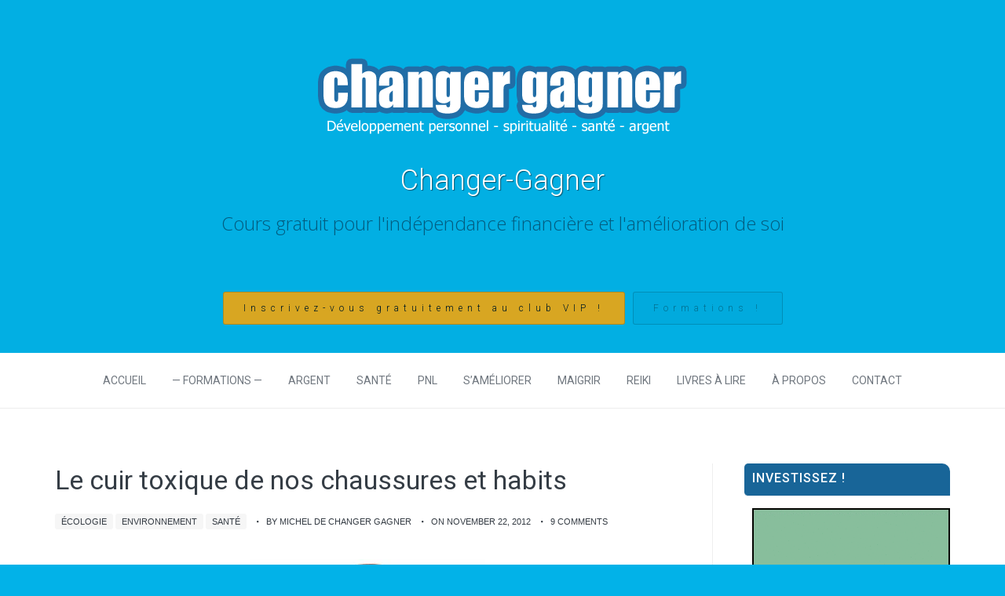

--- FILE ---
content_type: text/html; charset=UTF-8
request_url: https://www.changer-gagner.com/le-cuir-toxique-de-nos-chaussures-et-habits
body_size: 22490
content:
<!DOCTYPE html>
<html lang="fr-FR">
    <head>
        <meta charset="UTF-8" />
        <meta name="viewport" content="width=device-width, initial-scale=1.0" />
        <link rel="profile" href="http://gmpg.org/xfn/11" />
        <link rel="pingback" href="https://www.changer-gagner.com/xmlrpc.php" />
        <meta name='robots' content='index, follow, max-image-preview:large, max-snippet:-1, max-video-preview:-1' />

	<!-- This site is optimized with the Yoast SEO plugin v19.14 - https://yoast.com/wordpress/plugins/seo/ -->
	<title>Le cuir toxique de nos chaussures et habits</title>
	<meta name="description" content="Le cuir toxique de nos chaussures et habits - pollution au chrome 6 hexavalent, cyanure et mercure - chutes de cuir données aux animaux" />
	<link rel="canonical" href="https://www.changer-gagner.com/le-cuir-toxique-de-nos-chaussures-et-habits" />
	<meta property="og:locale" content="fr_FR" />
	<meta property="og:type" content="article" />
	<meta property="og:title" content="Le cuir toxique de nos chaussures et habits" />
	<meta property="og:description" content="Le cuir toxique de nos chaussures et habits - pollution au chrome 6 hexavalent, cyanure et mercure - chutes de cuir données aux animaux" />
	<meta property="og:url" content="https://www.changer-gagner.com/le-cuir-toxique-de-nos-chaussures-et-habits" />
	<meta property="og:site_name" content="Changer-Gagner" />
	<meta property="article:published_time" content="2012-11-22T21:05:42+00:00" />
	<meta property="article:modified_time" content="2012-11-22T22:37:29+00:00" />
	<meta property="og:image" content="https://www.changer-gagner.com/wp-content/uploads/2012/11/cuir-bagage.jpg" />
	<meta property="og:image:width" content="400" />
	<meta property="og:image:height" content="361" />
	<meta property="og:image:type" content="image/jpeg" />
	<meta name="author" content="Michel de Changer Gagner" />
	<meta name="twitter:card" content="summary_large_image" />
	<script type="application/ld+json" class="yoast-schema-graph">{"@context":"https://schema.org","@graph":[{"@type":"WebPage","@id":"https://www.changer-gagner.com/le-cuir-toxique-de-nos-chaussures-et-habits","url":"https://www.changer-gagner.com/le-cuir-toxique-de-nos-chaussures-et-habits","name":"Le cuir toxique de nos chaussures et habits","isPartOf":{"@id":"https://www.changer-gagner.com/#website"},"primaryImageOfPage":{"@id":"https://www.changer-gagner.com/le-cuir-toxique-de-nos-chaussures-et-habits#primaryimage"},"image":{"@id":"https://www.changer-gagner.com/le-cuir-toxique-de-nos-chaussures-et-habits#primaryimage"},"thumbnailUrl":"https://www.changer-gagner.com/wp-content/uploads/2012/11/cuir-bagage-j.webp","datePublished":"2012-11-22T21:05:42+00:00","dateModified":"2012-11-22T22:37:29+00:00","author":{"@id":"https://www.changer-gagner.com/#/schema/person/59b091dee61ff5ce9e637fce125659bc"},"description":"Le cuir toxique de nos chaussures et habits - pollution au chrome 6 hexavalent, cyanure et mercure - chutes de cuir données aux animaux","breadcrumb":{"@id":"https://www.changer-gagner.com/le-cuir-toxique-de-nos-chaussures-et-habits#breadcrumb"},"inLanguage":"fr-FR","potentialAction":[{"@type":"ReadAction","target":["https://www.changer-gagner.com/le-cuir-toxique-de-nos-chaussures-et-habits"]}]},{"@type":"ImageObject","inLanguage":"fr-FR","@id":"https://www.changer-gagner.com/le-cuir-toxique-de-nos-chaussures-et-habits#primaryimage","url":"https://www.changer-gagner.com/wp-content/uploads/2012/11/cuir-bagage-j.webp","contentUrl":"https://www.changer-gagner.com/wp-content/uploads/2012/11/cuir-bagage-j.webp","width":"400","height":"361","caption":"Le cuir des bagages toxique"},{"@type":"BreadcrumbList","@id":"https://www.changer-gagner.com/le-cuir-toxique-de-nos-chaussures-et-habits#breadcrumb","itemListElement":[{"@type":"ListItem","position":1,"name":"Home","item":"https://www.changer-gagner.com/"},{"@type":"ListItem","position":2,"name":"Le cuir toxique de nos chaussures et habits"}]},{"@type":"WebSite","@id":"https://www.changer-gagner.com/#website","url":"https://www.changer-gagner.com/","name":"Changer-Gagner","description":"Cours gratuit pour l&#039;indépendance financière et l&#039;amélioration de soi","potentialAction":[{"@type":"SearchAction","target":{"@type":"EntryPoint","urlTemplate":"https://www.changer-gagner.com/?s={search_term_string}"},"query-input":"required name=search_term_string"}],"inLanguage":"fr-FR"},{"@type":"Person","@id":"https://www.changer-gagner.com/#/schema/person/59b091dee61ff5ce9e637fce125659bc","name":"Michel de Changer Gagner","image":{"@type":"ImageObject","inLanguage":"fr-FR","@id":"https://www.changer-gagner.com/#/schema/person/image/","url":"https://secure.gravatar.com/avatar/ef5d72481cfbc2dba04f5f58a9884731?s=96&r=g","contentUrl":"https://secure.gravatar.com/avatar/ef5d72481cfbc2dba04f5f58a9884731?s=96&r=g","caption":"Michel de Changer Gagner"},"sameAs":["http://www.changer-gagner.com"]}]}</script>
	<!-- / Yoast SEO plugin. -->


<link rel='dns-prefetch' href='//www.changer-gagner.com' />
<link rel='dns-prefetch' href='//www.googletagmanager.com' />
<link rel="alternate" type="application/rss+xml" title="Changer-Gagner &raquo; Flux" href="https://www.changer-gagner.com/feed" />
<link rel="alternate" type="application/rss+xml" title="Changer-Gagner &raquo; Flux des commentaires" href="https://www.changer-gagner.com/comments/feed" />
<link rel="alternate" type="application/rss+xml" title="Changer-Gagner &raquo; Le cuir toxique de nos chaussures et habits Flux des commentaires" href="https://www.changer-gagner.com/le-cuir-toxique-de-nos-chaussures-et-habits/feed" />
<!-- This site is powered by Shareaholic - https://shareaholic.com -->
<script type='text/javascript' data-cfasync='false'>
  //<![CDATA[
    _SHR_SETTINGS = {"endpoints":{"local_recs_url":"https:\/\/www.changer-gagner.com\/wp-admin\/admin-ajax.php?action=shareaholic_permalink_related","share_counts_url":"https:\/\/www.changer-gagner.com\/wp-admin\/admin-ajax.php?action=shareaholic_share_counts_api"}};
  //]]>
</script>
<script type='text/javascript'
        src='//dsms0mj1bbhn4.cloudfront.net/assets/pub/shareaholic.js'
        data-shr-siteid='a2d4f7ac61147d4e23c9d38554b7df33'
        data-cfasync='false'
        async='async' >
</script>

<!-- Shareaholic Content Tags -->
<meta name='shareaholic:site_name' content='Changer-Gagner' />
<meta name='shareaholic:language' content='fr-FR' />
<meta name='shareaholic:url' content='https://www.changer-gagner.com/le-cuir-toxique-de-nos-chaussures-et-habits' />
<meta name='shareaholic:keywords' content='bangladesh pollution cuir, bas prix, chrome, couple heureux, cuir, cuir du bangladesh dans les produits français, environnement, le cuir est il toxique, pollution, tannerie, cuir,pollution,chrome,tannerie,environnement,bas prix, écologie, santé' />
<meta name='shareaholic:article_published_time' content='2012-11-22T21:05:42+00:00' />
<meta name='shareaholic:article_modified_time' content='2023-02-17T23:06:55+00:00' />
<meta name='shareaholic:shareable_page' content='true' />
<meta name='shareaholic:article_author_name' content='Michel de Changer Gagner' />
<meta name='shareaholic:site_id' content='a2d4f7ac61147d4e23c9d38554b7df33' />
<meta name='shareaholic:wp_version' content='7.7.1.0' />
<meta name='shareaholic:image' content='https://www.changer-gagner.com/wp-content/uploads/2012/11/cuir-bagage-j.webp' />
<!-- Shareaholic Content Tags End -->
		<!-- This site uses the Google Analytics by MonsterInsights plugin v8.11.0 - Using Analytics tracking - https://www.monsterinsights.com/ -->
		<!-- Remarque : MonsterInsights n’est actuellement pas configuré sur ce site. Le propriétaire doit authentifier son compte Google Analytics dans les réglages de MonsterInsights.  -->
					<!-- No UA code set -->
				<!-- / Google Analytics by MonsterInsights -->
		<script type="text/javascript">
window._wpemojiSettings = {"baseUrl":"https:\/\/s.w.org\/images\/core\/emoji\/14.0.0\/72x72\/","ext":".png","svgUrl":"https:\/\/s.w.org\/images\/core\/emoji\/14.0.0\/svg\/","svgExt":".svg","source":{"concatemoji":"https:\/\/www.changer-gagner.com\/wp-includes\/js\/wp-emoji-release.min.js?ver=6.1.9"}};
/*! This file is auto-generated */
!function(e,a,t){var n,r,o,i=a.createElement("canvas"),p=i.getContext&&i.getContext("2d");function s(e,t){var a=String.fromCharCode,e=(p.clearRect(0,0,i.width,i.height),p.fillText(a.apply(this,e),0,0),i.toDataURL());return p.clearRect(0,0,i.width,i.height),p.fillText(a.apply(this,t),0,0),e===i.toDataURL()}function c(e){var t=a.createElement("script");t.src=e,t.defer=t.type="text/javascript",a.getElementsByTagName("head")[0].appendChild(t)}for(o=Array("flag","emoji"),t.supports={everything:!0,everythingExceptFlag:!0},r=0;r<o.length;r++)t.supports[o[r]]=function(e){if(p&&p.fillText)switch(p.textBaseline="top",p.font="600 32px Arial",e){case"flag":return s([127987,65039,8205,9895,65039],[127987,65039,8203,9895,65039])?!1:!s([55356,56826,55356,56819],[55356,56826,8203,55356,56819])&&!s([55356,57332,56128,56423,56128,56418,56128,56421,56128,56430,56128,56423,56128,56447],[55356,57332,8203,56128,56423,8203,56128,56418,8203,56128,56421,8203,56128,56430,8203,56128,56423,8203,56128,56447]);case"emoji":return!s([129777,127995,8205,129778,127999],[129777,127995,8203,129778,127999])}return!1}(o[r]),t.supports.everything=t.supports.everything&&t.supports[o[r]],"flag"!==o[r]&&(t.supports.everythingExceptFlag=t.supports.everythingExceptFlag&&t.supports[o[r]]);t.supports.everythingExceptFlag=t.supports.everythingExceptFlag&&!t.supports.flag,t.DOMReady=!1,t.readyCallback=function(){t.DOMReady=!0},t.supports.everything||(n=function(){t.readyCallback()},a.addEventListener?(a.addEventListener("DOMContentLoaded",n,!1),e.addEventListener("load",n,!1)):(e.attachEvent("onload",n),a.attachEvent("onreadystatechange",function(){"complete"===a.readyState&&t.readyCallback()})),(e=t.source||{}).concatemoji?c(e.concatemoji):e.wpemoji&&e.twemoji&&(c(e.twemoji),c(e.wpemoji)))}(window,document,window._wpemojiSettings);
</script>
<style type="text/css">
img.wp-smiley,
img.emoji {
	display: inline !important;
	border: none !important;
	box-shadow: none !important;
	height: 1em !important;
	width: 1em !important;
	margin: 0 0.07em !important;
	vertical-align: -0.1em !important;
	background: none !important;
	padding: 0 !important;
}
</style>
	<link rel='stylesheet' id='mythemes-google-fonts-roboto-css' href='//fonts.googleapis.com/css?family=Roboto%3A300%2C400%2C500%2C600%2C700&#038;ver=6.1.9' type='text/css' media='all' />
<link rel='stylesheet' id='mythemes-google-fonts-open-sans-css' href='//fonts.googleapis.com/css?family=Open+Sans%3A300%2C400%2C700&#038;ver=6.1.9' type='text/css' media='all' />
<link rel='stylesheet' id='mythemes-icons-css' href='https://www.changer-gagner.com/wp-content/themes/treeson/media/css/mythemes-icons.css?ver=0.1.16' type='text/css' media='all' />
<link rel='stylesheet' id='mythemes-effects-css' href='https://www.changer-gagner.com/wp-content/themes/treeson/media/css/effects.css?ver=0.1.16' type='text/css' media='all' />
<link rel='stylesheet' id='mythemes-header-css' href='https://www.changer-gagner.com/wp-content/themes/treeson/media/css/header.css?ver=0.1.16' type='text/css' media='all' />
<link rel='stylesheet' id='mythemes-bootstrap-css' href='https://www.changer-gagner.com/wp-content/themes/treeson/media/_frontend/css/bootstrap.min.css?ver=6.1.9' type='text/css' media='all' />
<link rel='stylesheet' id='mythemes-typography-css' href='https://www.changer-gagner.com/wp-content/themes/treeson/media/_frontend/css/typography.css?ver=0.1.16' type='text/css' media='all' />
<link rel='stylesheet' id='mythemes-navigation-css' href='https://www.changer-gagner.com/wp-content/themes/treeson/media/_frontend/css/navigation.css?ver=0.1.16' type='text/css' media='all' />
<link rel='stylesheet' id='mythemes-nav-css' href='https://www.changer-gagner.com/wp-content/themes/treeson/media/_frontend/css/nav.css?ver=0.1.16' type='text/css' media='all' />
<link rel='stylesheet' id='mythemes-blog-css' href='https://www.changer-gagner.com/wp-content/themes/treeson/media/_frontend/css/blog.css?ver=0.1.16' type='text/css' media='all' />
<link rel='stylesheet' id='mythemes-forms-css' href='https://www.changer-gagner.com/wp-content/themes/treeson/media/_frontend/css/forms.css?ver=0.1.16' type='text/css' media='all' />
<link rel='stylesheet' id='mythemes-elements-css' href='https://www.changer-gagner.com/wp-content/themes/treeson/media/_frontend/css/elements.css?ver=0.1.16' type='text/css' media='all' />
<link rel='stylesheet' id='mythemes-widgets-css' href='https://www.changer-gagner.com/wp-content/themes/treeson/media/_frontend/css/widgets.css?ver=0.1.16' type='text/css' media='all' />
<link rel='stylesheet' id='mythemes-comments-css' href='https://www.changer-gagner.com/wp-content/themes/treeson/media/_frontend/css/comments.css?ver=0.1.16' type='text/css' media='all' />
<link rel='stylesheet' id='mythemes-comments-typography-css' href='https://www.changer-gagner.com/wp-content/themes/treeson/media/_frontend/css/comments-typography.css?ver=0.1.16' type='text/css' media='all' />
<link rel='stylesheet' id='mythemes-footer-css' href='https://www.changer-gagner.com/wp-content/themes/treeson/media/_frontend/css/footer.css?ver=0.1.16' type='text/css' media='all' />
<link rel='stylesheet' id='mythemes-pretty-photo-css' href='https://www.changer-gagner.com/wp-content/themes/treeson/media/_frontend/css/prettyPhoto.css?ver=6.1.9' type='text/css' media='all' />
<link rel='stylesheet' id='mythemes-plugins-css' href='https://www.changer-gagner.com/wp-content/themes/treeson/media/_frontend/css/plugins.css?ver=0.1.16' type='text/css' media='all' />
<link rel='stylesheet' id='mythemes-style-css' href='https://www.changer-gagner.com/wp-content/themes/treeson/style.css?ver=0.1.16' type='text/css' media='all' />
<link rel='stylesheet' id='pmb_common-css' href='https://www.changer-gagner.com/wp-content/plugins/print-my-blog/assets/styles/pmb-common.css?ver=1673355746' type='text/css' media='all' />
<link rel='stylesheet' id='wp-block-library-css' href='https://www.changer-gagner.com/wp-includes/css/dist/block-library/style.min.css?ver=6.1.9' type='text/css' media='all' />
<link rel='stylesheet' id='pmb-select2-css' href='https://www.changer-gagner.com/wp-content/plugins/print-my-blog/assets/styles/libs/select2.css?ver=4.0.6' type='text/css' media='all' />
<link rel='stylesheet' id='jquery-ui-css' href='https://www.changer-gagner.com/wp-content/plugins/print-my-blog/assets/styles/libs/jquery-ui/jquery-ui.min.css?ver=1.11.4' type='text/css' media='all' />
<link rel='stylesheet' id='pmb-setup-page-css' href='https://www.changer-gagner.com/wp-content/plugins/print-my-blog/assets/styles/setup-page.css?ver=1673355746' type='text/css' media='all' />
<link rel='stylesheet' id='classic-theme-styles-css' href='https://www.changer-gagner.com/wp-includes/css/classic-themes.min.css?ver=1' type='text/css' media='all' />
<style id='global-styles-inline-css' type='text/css'>
body{--wp--preset--color--black: #000000;--wp--preset--color--cyan-bluish-gray: #abb8c3;--wp--preset--color--white: #ffffff;--wp--preset--color--pale-pink: #f78da7;--wp--preset--color--vivid-red: #cf2e2e;--wp--preset--color--luminous-vivid-orange: #ff6900;--wp--preset--color--luminous-vivid-amber: #fcb900;--wp--preset--color--light-green-cyan: #7bdcb5;--wp--preset--color--vivid-green-cyan: #00d084;--wp--preset--color--pale-cyan-blue: #8ed1fc;--wp--preset--color--vivid-cyan-blue: #0693e3;--wp--preset--color--vivid-purple: #9b51e0;--wp--preset--gradient--vivid-cyan-blue-to-vivid-purple: linear-gradient(135deg,rgba(6,147,227,1) 0%,rgb(155,81,224) 100%);--wp--preset--gradient--light-green-cyan-to-vivid-green-cyan: linear-gradient(135deg,rgb(122,220,180) 0%,rgb(0,208,130) 100%);--wp--preset--gradient--luminous-vivid-amber-to-luminous-vivid-orange: linear-gradient(135deg,rgba(252,185,0,1) 0%,rgba(255,105,0,1) 100%);--wp--preset--gradient--luminous-vivid-orange-to-vivid-red: linear-gradient(135deg,rgba(255,105,0,1) 0%,rgb(207,46,46) 100%);--wp--preset--gradient--very-light-gray-to-cyan-bluish-gray: linear-gradient(135deg,rgb(238,238,238) 0%,rgb(169,184,195) 100%);--wp--preset--gradient--cool-to-warm-spectrum: linear-gradient(135deg,rgb(74,234,220) 0%,rgb(151,120,209) 20%,rgb(207,42,186) 40%,rgb(238,44,130) 60%,rgb(251,105,98) 80%,rgb(254,248,76) 100%);--wp--preset--gradient--blush-light-purple: linear-gradient(135deg,rgb(255,206,236) 0%,rgb(152,150,240) 100%);--wp--preset--gradient--blush-bordeaux: linear-gradient(135deg,rgb(254,205,165) 0%,rgb(254,45,45) 50%,rgb(107,0,62) 100%);--wp--preset--gradient--luminous-dusk: linear-gradient(135deg,rgb(255,203,112) 0%,rgb(199,81,192) 50%,rgb(65,88,208) 100%);--wp--preset--gradient--pale-ocean: linear-gradient(135deg,rgb(255,245,203) 0%,rgb(182,227,212) 50%,rgb(51,167,181) 100%);--wp--preset--gradient--electric-grass: linear-gradient(135deg,rgb(202,248,128) 0%,rgb(113,206,126) 100%);--wp--preset--gradient--midnight: linear-gradient(135deg,rgb(2,3,129) 0%,rgb(40,116,252) 100%);--wp--preset--duotone--dark-grayscale: url('#wp-duotone-dark-grayscale');--wp--preset--duotone--grayscale: url('#wp-duotone-grayscale');--wp--preset--duotone--purple-yellow: url('#wp-duotone-purple-yellow');--wp--preset--duotone--blue-red: url('#wp-duotone-blue-red');--wp--preset--duotone--midnight: url('#wp-duotone-midnight');--wp--preset--duotone--magenta-yellow: url('#wp-duotone-magenta-yellow');--wp--preset--duotone--purple-green: url('#wp-duotone-purple-green');--wp--preset--duotone--blue-orange: url('#wp-duotone-blue-orange');--wp--preset--font-size--small: 13px;--wp--preset--font-size--medium: 20px;--wp--preset--font-size--large: 36px;--wp--preset--font-size--x-large: 42px;--wp--preset--spacing--20: 0.44rem;--wp--preset--spacing--30: 0.67rem;--wp--preset--spacing--40: 1rem;--wp--preset--spacing--50: 1.5rem;--wp--preset--spacing--60: 2.25rem;--wp--preset--spacing--70: 3.38rem;--wp--preset--spacing--80: 5.06rem;}:where(.is-layout-flex){gap: 0.5em;}body .is-layout-flow > .alignleft{float: left;margin-inline-start: 0;margin-inline-end: 2em;}body .is-layout-flow > .alignright{float: right;margin-inline-start: 2em;margin-inline-end: 0;}body .is-layout-flow > .aligncenter{margin-left: auto !important;margin-right: auto !important;}body .is-layout-constrained > .alignleft{float: left;margin-inline-start: 0;margin-inline-end: 2em;}body .is-layout-constrained > .alignright{float: right;margin-inline-start: 2em;margin-inline-end: 0;}body .is-layout-constrained > .aligncenter{margin-left: auto !important;margin-right: auto !important;}body .is-layout-constrained > :where(:not(.alignleft):not(.alignright):not(.alignfull)){max-width: var(--wp--style--global--content-size);margin-left: auto !important;margin-right: auto !important;}body .is-layout-constrained > .alignwide{max-width: var(--wp--style--global--wide-size);}body .is-layout-flex{display: flex;}body .is-layout-flex{flex-wrap: wrap;align-items: center;}body .is-layout-flex > *{margin: 0;}:where(.wp-block-columns.is-layout-flex){gap: 2em;}.has-black-color{color: var(--wp--preset--color--black) !important;}.has-cyan-bluish-gray-color{color: var(--wp--preset--color--cyan-bluish-gray) !important;}.has-white-color{color: var(--wp--preset--color--white) !important;}.has-pale-pink-color{color: var(--wp--preset--color--pale-pink) !important;}.has-vivid-red-color{color: var(--wp--preset--color--vivid-red) !important;}.has-luminous-vivid-orange-color{color: var(--wp--preset--color--luminous-vivid-orange) !important;}.has-luminous-vivid-amber-color{color: var(--wp--preset--color--luminous-vivid-amber) !important;}.has-light-green-cyan-color{color: var(--wp--preset--color--light-green-cyan) !important;}.has-vivid-green-cyan-color{color: var(--wp--preset--color--vivid-green-cyan) !important;}.has-pale-cyan-blue-color{color: var(--wp--preset--color--pale-cyan-blue) !important;}.has-vivid-cyan-blue-color{color: var(--wp--preset--color--vivid-cyan-blue) !important;}.has-vivid-purple-color{color: var(--wp--preset--color--vivid-purple) !important;}.has-black-background-color{background-color: var(--wp--preset--color--black) !important;}.has-cyan-bluish-gray-background-color{background-color: var(--wp--preset--color--cyan-bluish-gray) !important;}.has-white-background-color{background-color: var(--wp--preset--color--white) !important;}.has-pale-pink-background-color{background-color: var(--wp--preset--color--pale-pink) !important;}.has-vivid-red-background-color{background-color: var(--wp--preset--color--vivid-red) !important;}.has-luminous-vivid-orange-background-color{background-color: var(--wp--preset--color--luminous-vivid-orange) !important;}.has-luminous-vivid-amber-background-color{background-color: var(--wp--preset--color--luminous-vivid-amber) !important;}.has-light-green-cyan-background-color{background-color: var(--wp--preset--color--light-green-cyan) !important;}.has-vivid-green-cyan-background-color{background-color: var(--wp--preset--color--vivid-green-cyan) !important;}.has-pale-cyan-blue-background-color{background-color: var(--wp--preset--color--pale-cyan-blue) !important;}.has-vivid-cyan-blue-background-color{background-color: var(--wp--preset--color--vivid-cyan-blue) !important;}.has-vivid-purple-background-color{background-color: var(--wp--preset--color--vivid-purple) !important;}.has-black-border-color{border-color: var(--wp--preset--color--black) !important;}.has-cyan-bluish-gray-border-color{border-color: var(--wp--preset--color--cyan-bluish-gray) !important;}.has-white-border-color{border-color: var(--wp--preset--color--white) !important;}.has-pale-pink-border-color{border-color: var(--wp--preset--color--pale-pink) !important;}.has-vivid-red-border-color{border-color: var(--wp--preset--color--vivid-red) !important;}.has-luminous-vivid-orange-border-color{border-color: var(--wp--preset--color--luminous-vivid-orange) !important;}.has-luminous-vivid-amber-border-color{border-color: var(--wp--preset--color--luminous-vivid-amber) !important;}.has-light-green-cyan-border-color{border-color: var(--wp--preset--color--light-green-cyan) !important;}.has-vivid-green-cyan-border-color{border-color: var(--wp--preset--color--vivid-green-cyan) !important;}.has-pale-cyan-blue-border-color{border-color: var(--wp--preset--color--pale-cyan-blue) !important;}.has-vivid-cyan-blue-border-color{border-color: var(--wp--preset--color--vivid-cyan-blue) !important;}.has-vivid-purple-border-color{border-color: var(--wp--preset--color--vivid-purple) !important;}.has-vivid-cyan-blue-to-vivid-purple-gradient-background{background: var(--wp--preset--gradient--vivid-cyan-blue-to-vivid-purple) !important;}.has-light-green-cyan-to-vivid-green-cyan-gradient-background{background: var(--wp--preset--gradient--light-green-cyan-to-vivid-green-cyan) !important;}.has-luminous-vivid-amber-to-luminous-vivid-orange-gradient-background{background: var(--wp--preset--gradient--luminous-vivid-amber-to-luminous-vivid-orange) !important;}.has-luminous-vivid-orange-to-vivid-red-gradient-background{background: var(--wp--preset--gradient--luminous-vivid-orange-to-vivid-red) !important;}.has-very-light-gray-to-cyan-bluish-gray-gradient-background{background: var(--wp--preset--gradient--very-light-gray-to-cyan-bluish-gray) !important;}.has-cool-to-warm-spectrum-gradient-background{background: var(--wp--preset--gradient--cool-to-warm-spectrum) !important;}.has-blush-light-purple-gradient-background{background: var(--wp--preset--gradient--blush-light-purple) !important;}.has-blush-bordeaux-gradient-background{background: var(--wp--preset--gradient--blush-bordeaux) !important;}.has-luminous-dusk-gradient-background{background: var(--wp--preset--gradient--luminous-dusk) !important;}.has-pale-ocean-gradient-background{background: var(--wp--preset--gradient--pale-ocean) !important;}.has-electric-grass-gradient-background{background: var(--wp--preset--gradient--electric-grass) !important;}.has-midnight-gradient-background{background: var(--wp--preset--gradient--midnight) !important;}.has-small-font-size{font-size: var(--wp--preset--font-size--small) !important;}.has-medium-font-size{font-size: var(--wp--preset--font-size--medium) !important;}.has-large-font-size{font-size: var(--wp--preset--font-size--large) !important;}.has-x-large-font-size{font-size: var(--wp--preset--font-size--x-large) !important;}
.wp-block-navigation a:where(:not(.wp-element-button)){color: inherit;}
:where(.wp-block-columns.is-layout-flex){gap: 2em;}
.wp-block-pullquote{font-size: 1.5em;line-height: 1.6;}
</style>
<link rel='stylesheet' id='wp-polls-css' href='https://www.changer-gagner.com/wp-content/plugins/wp-polls/polls-css.css?ver=2.77.0' type='text/css' media='all' />
<style id='wp-polls-inline-css' type='text/css'>
.wp-polls .pollbar {
	margin: 1px;
	font-size: 6px;
	line-height: 8px;
	height: 8px;
	background-image: url('https://www.changer-gagner.com/wp-content/plugins/wp-polls/images/default/pollbg.gif');
	border: 1px solid #c8c8c8;
}

</style>
<link rel='stylesheet' id='commentluv_style-css' href='https://www.changer-gagner.com/wp-content/plugins/commentluv/css/commentluv.css?ver=6.1.9' type='text/css' media='all' />
        <script>
            /* <![CDATA[ */
            var rcewpp = {
                "ajax_url":"https://www.changer-gagner.com/wp-admin/admin-ajax.php",
                "nonce": "4c8983dc6d",
                "home_url": "https://www.changer-gagner.com/",
                "settings_icon": 'https://www.changer-gagner.com/wp-content/plugins/export-wp-page-to-static-html/admin/images/settings.png',
                "settings_hover_icon": 'https://www.changer-gagner.com/wp-content/plugins/export-wp-page-to-static-html/admin/images/settings_hover.png'
            };
            /* ]]\> */
        </script>
        <script type='text/javascript' src='https://www.changer-gagner.com/wp-includes/js/jquery/jquery.min.js?ver=3.6.1' id='jquery-core-js'></script>
<script type='text/javascript' src='https://www.changer-gagner.com/wp-includes/js/jquery/jquery-migrate.min.js?ver=3.3.2' id='jquery-migrate-js'></script>
<script type='text/javascript' id='commentluv_script-js-extra'>
/* <![CDATA[ */
var cl_settings = {"name":"author","url":"url","comment":"comment","email":"email","infopanel":"on","default_on":"on","default_on_admin":"on","cl_version":"3.0.4","images":"https:\/\/www.changer-gagner.com\/wp-content\/plugins\/commentluv\/images\/","api_url":"http:\/\/www.changer-gagner.com\/wp-admin\/admin-ajax.php","api_url_alt":"https:\/\/www.changer-gagner.com\/wp-admin\/admin-ajax.php","_fetch":"061f1a1897","_info":"c1cd4589af","infoback":"white","infotext":"black","template_insert":"","logged_in":"","refer":"https:\/\/www.changer-gagner.com\/le-cuir-toxique-de-nos-chaussures-et-habits","no_url_message":"Entrez votre URL et cliquez la case CommentLuv si vous souhaitez ajouter votre dernier article de blog","no_http_message":"Merci d'utiliser http:\/\/ au d\u00e9but de votre url","no_url_logged_in_message":"Vous devez visitez votre profil sur le tableau de bord et mettre \u00e0 jour les d\u00e9tails avec l'URL de votre site","no_info_message":"Aucune information disponible ou alors il y a eu une erreur"};
/* ]]> */
</script>
<script type='text/javascript' src='https://www.changer-gagner.com/wp-content/plugins/commentluv/js/commentluv.js?ver=3.0.4' id='commentluv_script-js'></script>

<!-- Extrait Google Analytics ajouté par Site Kit -->
<script type='text/javascript' src='https://www.googletagmanager.com/gtag/js?id=UA-26556749-3' id='google_gtagjs-js' async></script>
<script type='text/javascript' id='google_gtagjs-js-after'>
window.dataLayer = window.dataLayer || [];function gtag(){dataLayer.push(arguments);}
gtag('set', 'linker', {"domains":["www.changer-gagner.com"]} );
gtag("js", new Date());
gtag("set", "developer_id.dZTNiMT", true);
gtag("config", "UA-26556749-3", {"anonymize_ip":true});
gtag("config", "G-WQ64HR7DNE");
</script>

<!-- Arrêter l&#039;extrait Google Analytics ajouté par Site Kit -->
<link rel="https://api.w.org/" href="https://www.changer-gagner.com/wp-json/" /><link rel="alternate" type="application/json" href="https://www.changer-gagner.com/wp-json/wp/v2/posts/1904" /><link rel="EditURI" type="application/rsd+xml" title="RSD" href="https://www.changer-gagner.com/xmlrpc.php?rsd" />
<link rel="wlwmanifest" type="application/wlwmanifest+xml" href="https://www.changer-gagner.com/wp-includes/wlwmanifest.xml" />
<meta name="generator" content="WordPress 6.1.9" />
<link rel='shortlink' href='https://www.changer-gagner.com/?p=1904' />
<link rel="alternate" type="application/json+oembed" href="https://www.changer-gagner.com/wp-json/oembed/1.0/embed?url=https%3A%2F%2Fwww.changer-gagner.com%2Fle-cuir-toxique-de-nos-chaussures-et-habits" />
<link rel="alternate" type="text/xml+oembed" href="https://www.changer-gagner.com/wp-json/oembed/1.0/embed?url=https%3A%2F%2Fwww.changer-gagner.com%2Fle-cuir-toxique-de-nos-chaussures-et-habits&#038;format=xml" />
<meta name="generator" content="Site Kit by Google 1.92.0" /><!--[if IE]>
<link rel="stylesheet" type="text/css" href="https://www.changer-gagner.com/wp-content/themes/treeson/media/_frontend/css/ie.css" />
<![endif]-->

<!--[if lt IE 9]>
  <script src="https://www.changer-gagner.com/wp-content/themes/treeson/media/_frontend/js/html5shiv.min.js"></script>
  <script src="https://www.changer-gagner.com/wp-content/themes/treeson/media/_frontend/js/respond.min.js"></script>
<![endif]-->
<style type="text/css" id="mythemes-custom-style-header">
    .mythemes-header a.header-description{
        color: rgba( 3,9,30 , 0.5 );
    }
    .mythemes-header a.header-description:hover{
        color: rgba( 3,9,30 , 0.7 );
    }
</style>

<style type="text/css">

    /* HEADER */
    body{
        background-color: #02b2e8;
    }
    .mythemes-header a.header-title{
        color: #ffffff;
    }

    /* BACKGROUND IMAGE */
    body > div.content,
    body footer aside{
        background-image: url();
        background-repeat: ;
        background-position: ;
        background-attachment: ;
    }

    /* BREADCRUMBS */
    div.mythemes-page-header{
        padding-top: 60px;
        padding-bottom: 60px;
    }

</style>

<style type="text/css" id="mythemes-custom-style-background">

    /* BACKGROUND COLOR */
    body > div.content,
    body footer aside{
        background-color: #ffffff;
    }


    /* MENU NAVIGATION */
    /* BACKGROUND COLOR */
    body.scroll-nav .mythemes-poor{
        background-color: rgba( 255,255,255 , 0.91 );
    }
    .mythemes-poor{
        background-color: #ffffff;
    }

</style>

<style type="text/css" id="mythemes-custom-style-color-btn-1">

    /* FIRST BUTTON */
    .header-button-wrapper a.btn.first-btn.header-button{
        color: black;
        border: 1px solid rgba( 0,0,0 , 0.2 );
        background: orange ;
    }
    .header-button-wrapper a.btn.first-btn.header-button:hover{
        color: rgba( 0,0,0 , 0.9 );
        border: 1px solid rgba( 0,0,0 , 0.7 );
    }

</style>

<style type="text/css" id="mythemes-custom-style-color-btn-2">

    /* SECOND BUTTON */
    .header-button-wrapper a.btn.second-btn.header-button{
        color: rgba( 0,0,0 , 0.4 );
        border: 1px solid rgba( 0,0,0 , 0.2 );
        background: rgba( 0,0,0 , 0.03 );
    }
    .header-button-wrapper a.btn.second-btn.header-button:hover{
        color: rgba( 0,0,0 , 0.9 );
        border: 1px solid rgba( 0,0,0 , 0.7 );
    }

</style>

<style type="text/css" id="mythemes-custom-style-color-1">

    /* COLOR 1 */
    nav.base-nav ul li a,
    div.widget-grofile.grofile a.grofile-full-link{
        color: #70777f;
    }
    nav.base-nav ul li:hover > a,
    nav.base-nav ul li > a:hover,
    nav.base-nav ul li.current-menu-item > a,
    nav.base-nav ul li.current-menu-ancestor > a,
    div.widget-grofile.grofile a.grofile-full-link:hover{
        color: #000007;
    }

    /* COMMENTS */
    div.comments-list > ol li.pingback header cite a:hover,
    div.comments-list > ol li.comment header cite a:hover{
        color: #525961;
    }

    /* BUTTONS */
    /* CLASSES */
    .btn,
    .button,
    .mythemes-button,

    /* FORMS */
    button,
    input[type="submit"],
    input[type="button"],

    /* POST / PAGE CONTENT */
    .hentry button,
    .hentry input[type="button"],
    .hentry input[type="submit"],
    
    /* WIDGETS */
    div.widget_calendar table th,
    div.widget_post_meta ul li span.post-tag,

    /* POST META */
    article div.post-meta-tags a:hover,
    article div.post-meta-categories a,

    /* COMMENTS */
    div.comments-list > ol li.comment header span.comment-meta span.comment-replay a:hover,
    div#comments  p.form-submit input[type="submit"],

    /* PAGINATION */
    div.pagination nav span{
        background-color: #343b43;
    }

    /* BUTTONS */
    /* BORDER BOTTOM */
    /* CLASSES */
    .btn,
    .button,
    .mythemes-button,

    /* FORMS */
    button,
    input[type="submit"],
    input[type="button"],

    /* POST CONTENT */
    .hentry button,
    .hentry input[type="button"],
    .hentry input[type="submit"],

    /* POST META */
    div.widget_post_meta ul li span.post-tag,

    /* POST META */
    article div.post-meta-tags a:hover,
    article div.post-meta-categories a,

    /* COMMENTS */
    div#comments  p.form-submit input[type="submit"],

    /* PAGINATION */
    div.pagination nav span{
        border-bottom: 1px solid #0c131b;
    }

    /* BLOG */
    div.pagination nav a,
    article div.meta,
    article div.meta a,
    article a.more-link:hover,
    article div.meta ul.post-categories li a{
        color: #343b43;
    }
    article div.meta ul.post-categories li a:hover{
        background-color: #343b43;
    }
    article a.more-link:hover{
        border: 3px solid #343b43;
    }

    /* STIKY */
    article.sticky a.more-link{
        background: #343b43;
        border: 3px solid #343b43;
    }
    article.sticky a.more-link:hover{
        color: #343b43;
    }
        

    /* FOOTER */
    footer .mythemes-black-side{
        background: #343b43;
    }
    footer .mythemes-black-side .mythemes-copyright p,
    footer .mythemes-black-side .mythemes-menu a{
        color: #939aa2;
    }
    footer .mythemes-black-side .mythemes-copyright a,
    footer .mythemes-black-side .mythemes-menu a:hover{
        color: #cad1d9;
    }
    footer .mythemes-black-side .mythemes-copyright a:hover{
        color: #f2f9ff;   
    }

</style>

<style type="text/css" id="mythemes-custom-style-color-2">

    /* COLOR 2 */
    nav.base-nav ul li.current-menu-item > a{
        color: #7db74d;
    }

    /* HOVER COLOR */
    a:hover,

    /* META */
    article div.meta a:hover{
        color: #7db74d;
    }

    /* SECOND BUTTONS */
    /* CLASSES */
    .btn.second-button,
    .button.second-button,
    .mythemes-button.second-button,

    /* MENU */
    .mythemes-nav-btn button.btn-base-nav,

    /* WIDGETS */
    div.widget_post_tags div.tagcloud a,
    div.widget_tag_cloud div.tagcloud a,
    div.widget_newsletter form button[type="submit"],

    /* COMMENTS */
    div.comments-list > ol li.comment header span.comment-meta span.comment-replay a,
    div.comment-respond h3.comment-reply-title small a,
    
    /* POST META */
    article div.post-meta-categories a:hover,
    article div.post-meta-tags a{
        background-color: #5f992f;
    }

    /* SECOND BUTTONS */
    /* BORDER BOTTOM */
    /* CLASSES */
    .btn.second-button,
    .button.second-button,
    .mythemes-button.second-button,

    /* MENU */
    .mythemes-nav-btn button.btn-base-nav,

    /* WIDGETS */
    div.widget_post_tags div.tagcloud a,
    div.widget_tag_cloud div.tagcloud a,
    div.widget_newsletter form button[type="submit"],

    /* POST META */
    article div.post-meta-tags a,
    article div.post-meta-categories a:hover,

    /* COMMENTS */
    div.comment-respond h3.comment-reply-title small a{
        border-bottom: 1px solid #377107;
    }

</style>

<style type="text/css" id="mythemes-custom-style-color-3">

    /* COLOR 3 */
    /* LINK */
    a,

    /* WIDGETS */
    div.widget ul li a:hover,
    div.widget_calendar table td a:hover,
    div.widget_categories ul li a:hover,
    div.widget_recent_comments_with_avatar ul li h5 a:hover{
        color: #5f88bb;
    }

    /* POST TITLE HEADLINE */
    .hentry h2 a:hover,
    article h2 a:hover{
        color: #416a9d;
    }

</style>

<style type="text/css" id="mythemes-custom-css">

    
</style><link rel="icon" href="https://www.changer-gagner.com/wp-content/uploads/2015/11/animated_favicon1.gif" sizes="32x32" />
<link rel="icon" href="https://www.changer-gagner.com/wp-content/uploads/2015/11/animated_favicon1.gif" sizes="192x192" />
<link rel="apple-touch-icon" href="https://www.changer-gagner.com/wp-content/uploads/2015/11/animated_favicon1.gif" />
<meta name="msapplication-TileImage" content="https://www.changer-gagner.com/wp-content/uploads/2015/11/animated_favicon1.gif" />
    </head>
    <body class="post-template-default single single-post postid-1904 single-format-standard">
        
        <header>
            
<div class="mythemes-header overflow-wrapper parallax-container" style="height: 450px;">
    <div class="valign-cell-wrapper" style="background: rgba( 0,0,0, 0.02 );">

        <!-- VERTICAL ALIGN CENTER -->
        <div class="valign-cell">
            
                <div class="row">
                    <div class="col-lg-12">
                        <a class="mythemes-logo" href="https://www.changer-gagner.com/" title="Changer-Gagner - Cours gratuit pour l&#039;indépendance financière et l&#039;amélioration de soi"><img src="https://www.changer-gagner.com/wp-content/uploads/2015/11/logo_e1.png" title="Changer-Gagner - Cours gratuit pour l&#039;indépendance financière et l&#039;amélioration de soi"/></a><a class="header-title" href="https://www.changer-gagner.com/" title="Changer-Gagner - Cours gratuit pour l&#039;indépendance financière et l&#039;amélioration de soi">Changer-Gagner</a><a class="header-description" href="https://www.changer-gagner.com/" title="Changer-Gagner - Cours gratuit pour l&#039;indépendance financière et l&#039;amélioration de soi">Cours gratuit pour l&#039;indépendance financière et l&#039;amélioration de soi</a>                    </div>
                </div>
                
        </div>
    </div>

                <div class="valign-bottom-cell-wrapper header-button-wrapper">
                <div class="valign-cell">
                <a href="https://forms.aweber.com/form/96/412775896.htm" class="btn first-btn header-button" title="Inscription au club VIP !">Inscrivez-vous gratuitement au club VIP !</a><a href="https://www.changer-gagner.com/formations" class="btn second-btn header-button" title="Mes formations">Formations !</a>                </div>
            </div>
    
    </div>
            <div class="mythemes-poor">
                <div class="container">

                    <div class="row mythemes-nav-small-device">
                        <div class="col-xs-9 col-sm-9 col-md-9 col-lg-9 mythemes-nav-label">
                                                        <a href="https://www.changer-gagner.com/" title="Changer-Gagner - Cours gratuit pour l&#039;indépendance financière et l&#039;amélioration de soi">
                                Changer-Gagner                            </a>
                        </div>
                        <div class="col-xs-3 col-sm-3 col-md-3 col-lg-3 mythemes-nav-btn">
                            <button type="button" class="btn-collapse btn-base-nav" data-toggle=".header-nav.base-nav">
                                <i>+</i>
                            </button>
                        </div>
                    </div>

                    <div class="row">
                        <div class="col-sm-12 col-md-12 col-lg-12">
                            <nav class="mythemes-nav-inline base-nav header-nav nav-collapse">

                            <div class="nav-wrapper"><ul id="menu-menu1" class="mythemes-menu"><li id="menu-item-23" class="menu-item menu-item-type-custom menu-item-object-custom menu-item-home menu-item-23"><a href="https://www.changer-gagner.com/">Accueil</a></li>
<li id="menu-item-2432" class="menu-item menu-item-type-post_type menu-item-object-page menu-item-2432"><a href="https://www.changer-gagner.com/formations">&#8212; Formations &#8212;</a></li>
<li id="menu-item-369" class="menu-item menu-item-type-post_type menu-item-object-page menu-item-369"><a href="https://www.changer-gagner.com/argent">Argent</a></li>
<li id="menu-item-372" class="menu-item menu-item-type-post_type menu-item-object-page menu-item-372"><a href="https://www.changer-gagner.com/sante">Santé</a></li>
<li id="menu-item-1151" class="menu-item menu-item-type-custom menu-item-object-custom menu-item-1151"><a href="https://www.changer-gagner.com/category/sameliorer/pnl">PNL</a></li>
<li id="menu-item-826" class="menu-item menu-item-type-post_type menu-item-object-page menu-item-826"><a href="https://www.changer-gagner.com/sameliorer">S&rsquo;améliorer</a></li>
<li id="menu-item-1731" class="menu-item menu-item-type-taxonomy menu-item-object-category menu-item-1731"><a href="https://www.changer-gagner.com/category/maigrir">Maigrir</a></li>
<li id="menu-item-5953" class="menu-item menu-item-type-post_type menu-item-object-page menu-item-5953"><a href="https://www.changer-gagner.com/apprendre-le-reiki-gratuitement">Reiki</a></li>
<li id="menu-item-1861" class="menu-item menu-item-type-post_type menu-item-object-page menu-item-1861"><a href="https://www.changer-gagner.com/livres-a-lire">Livres à lire</a></li>
<li id="menu-item-24" class="menu-item menu-item-type-post_type menu-item-object-page menu-item-24"><a href="https://www.changer-gagner.com/a-propos">À propos</a></li>
<li id="menu-item-1221" class="menu-item menu-item-type-post_type menu-item-object-page menu-item-1221"><a href="https://www.changer-gagner.com/contact">Contact</a></li>
</ul></div>                            </nav>

                        </div>

                    </div>

                </div>
            </div>

        </header>
    <div class="content">
        <div class="container">
            <div class="row">

                            <!-- CONTENT -->
                <section class="col-sm-8 col-md-9 col-lg-9">

                <div class="content-border right">                            <article class="post-1904 post type-post status-publish format-standard has-post-thumbnail hentry category-ecologie category-environnement category-sante tag-bangladesh-pollution-cuir tag-bas-prix tag-chrome tag-couple-heureux tag-cuir tag-cuir-du-bangladesh-dans-les-produits-francais tag-environnement tag-le-cuir-est-il-toxique tag-pollution tag-tannerie">

                                <!-- TITLE -->
                                <h1 class="post-title">Le cuir toxique de nos chaussures et habits</h1>
                          
                                <!-- TOP META : AUTHOR / TIME / COMMENTS -->
                                        <div class="mythemes-top-meta meta">

            <!-- GET FIRST 2 CATEGORIES -->
            <ul class="post-categories">
	<li><a href="https://www.changer-gagner.com/category/ecologie" rel="category tag">écologie</a></li>
	<li><a href="https://www.changer-gagner.com/category/environnement" rel="category tag">environnement</a></li>
	<li><a href="https://www.changer-gagner.com/category/sante" rel="category tag">Santé</a></li></ul>
            <!-- AUTHOR -->
                        <a class="author" href="https://www.changer-gagner.com/author/michel" title="Written by Michel de Changer Gagner">by Michel de Changer Gagner</a>

            <!-- DATE -->
                        <time datetime="2012-11-22">on November 22, 2012</time>

            <!-- COMMENTS -->
            <a class="comments" href="https://www.changer-gagner.com/le-cuir-toxique-de-nos-chaussures-et-habits#comments">9 Comments</a>        </div>

                                                                        <!-- class="post-thumbnail overflow-wrapper">
                                        <img width="400" height="361" src="https://www.changer-gagner.com/wp-content/uploads/2012/11/cuir-bagage-j.webp" class="attachment-mythemes-classic size-mythemes-classic wp-post-image" alt="Le cuir toxique de nos chaussures et habits" decoding="async" />                                        </div-->
                                
                                <!-- CONTENT -->
                                <p><a href="https://www.changer-gagner.com/wp-content/uploads/2012/11/cuir-bagage-j.webp"><img decoding="async" loading="lazy" class="aligncenter size-medium wp-image-1905" title="Le cuir des bagages toxique" src="https://www.changer-gagner.com/wp-content/uploads/2012/11/cuir-bagage-300x270-j.webp" alt="Le cuir des bagages toxique" width="300" height="270" /></a><strong>Voulez-vous attraper un cancer avec vos chaussures, vos vêtements ou vos sacs à main et bagages ?</strong></p>
<p>C&rsquo;est un nouveau scandale livré par l&rsquo;émission Envoyé Spécial que je regarde en ce moment tout en travaillant.</p>
<p>Hazaribag, un quartier de la capitale du Bangladesh, Dhaka, s&rsquo;est <strong>spécialisé dans la tannerie du cuir</strong> de chèvre, de vache et d&rsquo;autres animaux.</p>
<p>Des ouvriers, adultes et enfants, très mal payés et sans protections, travaillent dans une atmosphère à 50°C &#8211; Et <strong>saturée d&rsquo;émanations de produits chimiques</strong>.<br />
<a href="#video">Voir une vidéo sur le sujet&#8230;</a></p>
<h2>Votre ceinture source d&rsquo;une terrible pollution au cuir</h2>
<p>Loin des yeux des acheteurs des grandes entreprises occidentales, des tanneries hors la loi &#8211; et encore, celles du Bangladesh, sont moins sévères que les nôtres &#8211; libèrent dans la rivière :</p>
<ul>
<li>chrome hexavalent (ou Chrome 6), <strong>cancérigène</strong></li>
<li>cyanure,</li>
<li>mercure,</li>
</ul>
<p>produits utilisés pour tanner les peaux.</p>
<p>Pire : les ouvriers, payés 25 euros par mois et travaillant 7 jours sur 7, <strong>baignent dans des bains de mercure !</strong></p>
<p>Pour vous dire : chez nous, quand on casse une ampoule basse consommation qui contient un peu de vapeur de mercure, on recommande d&rsquo;aérer toute la pièce.</p>
<p><strong>Mais il y a pire encore : les chutes de cuir sont brûlées, mélangées à de l&rsquo;acide et incorporées aux aliments donnés aux poissons et volailles !</strong></p>
<p>&nbsp;</p>
<div class="mceTemp mceIEcenter" style="text-align: center;">
<dl id="attachment_1908" class="wp-caption aligncenter" style="width: 310px;">
<dt class="wp-caption-dt"><a href="https://www.changer-gagner.com/wp-content/uploads/2012/11/cuir-chrome-6-j.webp"><img decoding="async" loading="lazy" class="size-medium wp-image-1908" title="cuir et chrome-6" src="https://www.changer-gagner.com/wp-content/uploads/2012/11/cuir-chrome-6-300x198-j.webp" alt="cuir et chrome-6" width="300" height="198" /></a></dt>
<dd class="wp-caption-dd">Le cuir de vos habit chargé en Chrome-6, cancérigène</dd>
</dl>
</div>
<h2>Le cuir pollué vous touche aussi</h2>
<p>Les bains de chrome sont revendus à des tanneries moins regardantes.</p>
<p>Le chrome en attente d&rsquo;être utilisé s&rsquo;oxyde et <strong>devient du chrome 6, cancérigène</strong>.</p>
<p><strong>Le cuir l&rsquo;absorbe et le relâche quand vous portez vos chaussures</strong>, ou quand vous vous prélassez sur votre canapé.</p>
<div class="mceTemp mceIEcenter" style="text-align: center;">
<dl id="attachment_1909" class="wp-caption aligncenter" style="width: 310px;">
<dt class="wp-caption-dt"><a href="https://www.changer-gagner.com/wp-content/uploads/2012/11/canape-en-cuir-j.webp"><img decoding="async" loading="lazy" class="size-medium wp-image-1909" title="Canapé en cuir" src="https://www.changer-gagner.com/wp-content/uploads/2012/11/canape-en-cuir-300x198-j.webp" alt="Canapé en cuir" width="300" height="198" /></a></dt>
<dd class="wp-caption-dd">Même votre canapé est pollué</dd>
</dl>
</div>
<h2>Que faire ?</h2>
<p>Les acheteurs des sociétés occidentales recherchent des prix bas, et, même s&rsquo;ils voulaient contrôler la provenance des matériaux comme le cuir, ils ne pourraient pas le faire.</p>
<p>Les journalistes et les occidentaux en général n&rsquo;ont pas accès à ces tanneries.</p>
<p>Ce que nous pouvons faire ?</p>
<p>Regarder la provenance des chaussures et habits et ne pas acheter les moins chers.</p>
<p>Mais une paire de chaussures peut être entièrement fabriquée à l&rsquo;étranger et porter le Made In France &#8211; il suffit d&rsquo;ajouter une petite décoration sur notre sol.</p>
<h2>La vidéo sur la pollution au cuir</h2>
<p>Je n&rsquo;ai pas trouvé la vidéo du reportage d&rsquo;Envoyé Spécial. En voici une en anglais sur des tanneries en Inde.<br />
<a name="video"></a></p>
<p><center><iframe loading="lazy" src="http://www.youtube.com/embed/LyMY69tdd5o" frameborder="0" width="420" height="315"></iframe></center>&nbsp;</p>
<p><strong>Il est important que vous partagiez cet article sur les réseaux sociaux</strong>.</p>
<p style="text-align: center;"><strong><span style="color: #3366ff;">Tout le monde doit savoir !</span></strong></p>
<p>Michel</p>
<p><strong>PS :</strong></p>
<p>Ne jetez quand même pas vos tatanes !</p>
<p>&nbsp;</p>
<p><span style="font-size: .75em;">Images : </span></p>
<p><span style="font-size: .75em;">Ntwowe, Nuttakit, John Kasawa<br />
<a style="font-size: .75em;" href="https://www.freedigitalphotos.net" rel="nofollow" target="_new"> FreeDigitalPhotos.net</a></span></p>
<div class='shareaholic-canvas' data-app-id='21728183' data-app='share_buttons' data-title='Le cuir toxique de nos chaussures et habits' data-link='https://www.changer-gagner.com/le-cuir-toxique-de-nos-chaussures-et-habits' data-summary=''></div><div class='shareaholic-canvas' data-app-id='21728190' data-app='recommendations' data-title='Le cuir toxique de nos chaussures et habits' data-link='https://www.changer-gagner.com/le-cuir-toxique-de-nos-chaussures-et-habits' data-summary=''></div><div class='yarpp yarpp-related yarpp-related-website yarpp-related-none yarpp-template-list'>
<p>No related posts.</p>
</div>

                                <div class="clearfix"></div>

                                
                                <div class="clearfix"></div>

                                	        <div class="post-meta-terms">
	            <div class="post-meta-tags">
	                <span class="btn"><i class="mythemes-icon-tags"></i></span>
	                <a href="https://www.changer-gagner.com/tag/bangladesh-pollution-cuir" rel="tag">bangladesh pollution cuir</a><a href="https://www.changer-gagner.com/tag/bas-prix" rel="tag">bas prix</a><a href="https://www.changer-gagner.com/tag/chrome" rel="tag">chrome</a><a href="https://www.changer-gagner.com/tag/couple-heureux" rel="tag">couple heureux</a><a href="https://www.changer-gagner.com/tag/cuir" rel="tag">cuir</a><a href="https://www.changer-gagner.com/tag/cuir-du-bangladesh-dans-les-produits-francais" rel="tag">cuir du bangladesh dans les produits français</a><a href="https://www.changer-gagner.com/tag/environnement" rel="tag">environnement</a><a href="https://www.changer-gagner.com/tag/le-cuir-est-il-toxique" rel="tag">le cuir est il toxique</a><a href="https://www.changer-gagner.com/tag/pollution" rel="tag">pollution</a><a href="https://www.changer-gagner.com/tag/tannerie" rel="tag">tannerie</a>	                <div class="clear clearfix"></div>
	            </div>
	        </div>
                            </article>

                            <!-- COMMENTS -->
                            <div id="comments" class="comments-list"><h3 class="comments-title">Comments ( <strong>9</strong> )</h3><ol><li class="comment even thread-even depth-1" id="li-comment-12553"><div id="comment-12553" class="comment-box"><header><span class="comment-meta"><time datetime="2012-11-23" class="comment-time">novembre 23, 2012</time></span><cite><a href='http://www.sobienetre.fr/' rel='external nofollow ugc' class='url'>Edwige</a></cite><div class="clear"></div></header><div class="comment-quote">Franchement c’est décourageant tout ça, plus ça va, plus on apprend que la production de masse c’est n’importe quoi et que le gain l’emporte largement sur la vie humaine (que ce soit celle des ouvriers ou des millions de personnes exposées par la suite).
Moi aussi je privilégie le Made in France, mais si même ça ce n’est pas fiable… que faire ?
En tout cas je vais regarder envoyé spécial en replay. Merci pour cette info.</div></div><ul class="children">
<li class="comment byuser comment-author-michel bypostauthor odd alt depth-2" id="li-comment-12633"><div id="comment-12633" class="comment-box"><header><span class="comment-meta"><time datetime="2012-11-23" class="comment-time">novembre 23, 2012</time></span><cite><a href='https://www.changer-gagner.com' rel='external nofollow ugc' class='url'>Michel de Changer Gagner</a></cite><div class="clear"></div></header><div class="comment-quote">Je crois qu'une des solutions est de consommer moins. 
C'est valable aussi pour la nourriture : moins on s'expose aux contaminants, mieux c'est.

On peut aussi choisir des produits de meilleure qualité. Mais, attention, le prix élevé n'est pas garant de la qualité.
N'oublions pas que le prix fait partie du mix marketing : un prix élevé fait penser que la qualité est là, même si elle n'est pas présente.</div></div></li><!-- #comment-## -->
</ul><!-- .children -->
</li><!-- #comment-## -->
<li class="comment even thread-odd thread-alt depth-1" id="li-comment-14149"><div id="comment-14149" class="comment-box"><header><span class="comment-meta"><time datetime="2012-12-12" class="comment-time">décembre 12, 2012</time></span><cite><a href='http://www.produits-sains.com' rel='external nofollow ugc' class='url'>Judicaël</a></cite><div class="clear"></div></header><div class="comment-quote">Bonjour, 

Merci pour cet article que j'ai bien apprécié. Je suis tout à fait d'accord qu'il faut se méfier de plus en plus de produits de mauvaises qualité, réalisés de manière abérrante et qui innondent le marché européen en français. 

Cela concerne le cuir, des produits alimentaires, etc...

Il y a de nombreux futur scandales en vue et de gros dangers pour notre santé.

Salutations</div></div><ul class="children">
<li class="comment byuser comment-author-michel bypostauthor odd alt depth-2" id="li-comment-14154"><div id="comment-14154" class="comment-box"><header><span class="comment-meta"><time datetime="2012-12-12" class="comment-time">décembre 12, 2012</time></span><cite><a href='https://www.changer-gagner.com' rel='external nofollow ugc' class='url'>Michel de Changer Gagner</a></cite><div class="clear"></div></header><div class="comment-quote">Ce qui est bien, Judicaël, c'est que maintenant on en parle sur France 5 et d'autres chaînes de télé et que c'est repris sur Youtube.

C'est une avancée majeure.</div></div></li><!-- #comment-## -->
</ul><!-- .children -->
</li><!-- #comment-## -->
<li class="comment even thread-even depth-1" id="li-comment-14204"><div id="comment-14204" class="comment-box"><header><span class="comment-meta"><time datetime="2012-12-13" class="comment-time">décembre 13, 2012</time></span><cite><a href='http://www.astuces-economies.fr' rel='external nofollow ugc' class='url'>Judicaël</a></cite><div class="clear"></div></header><div class="comment-quote">Oui ça commence à se diffuser un peu partout ce genre d'information. Les gens se préoccupent de plus en plus de leur santé et c'est vraiment une très bonne chose.

On a acheté les yeux fermés pendant des années et maintenant le client est plus attentif.</div></div></li><!-- #comment-## -->
<li class="comment odd alt thread-odd thread-alt depth-1" id="li-comment-19569"><div id="comment-19569" class="comment-box"><header><span class="comment-meta"><time datetime="2013-02-18" class="comment-time">février 18, 2013</time></span><cite><a href='http://www.cuir.me' rel='external nofollow ugc' class='url'>Reportage Cuir</a></cite><div class="clear"></div></header><div class="comment-quote">Effectivement d'accord sur le fond et sur la modération de la consommation.

Juste un bémol sur votre article " attrapez le cancer avec vos chaussures " ça va quand même être dur médicalement parlant " certains devraient mieux manger, arrêter le coca et la cigarette ...

Se renseigner un maximum avant un achat, n'oubliant pas qu'à ce jour opacité rime avec marketing lucratif.

http://www.youtube.com/watch?feature=endscreen&amp;v=P7M6C5hKssg&amp;NR=1</div></div><ul class="children">
<li class="comment byuser comment-author-michel bypostauthor even depth-2" id="li-comment-19648"><div id="comment-19648" class="comment-box"><header><span class="comment-meta"><time datetime="2013-02-18" class="comment-time">février 18, 2013</time></span><cite><a href='https://www.changer-gagner.com' rel='external nofollow ugc' class='url'>Michel de Changer Gagner</a></cite><div class="clear"></div></header><div class="comment-quote">Mais les polluants que l'on absorbe et qui donnent des cancers viennent de l'air, de l'eau, de la nourriture et de tout ce qui nous touche physiquement.
Même si j'exagère un peu (;-)) cela doit être vrai dans un sens...
Merci pour votre message.</div></div></li><!-- #comment-## -->
</ul><!-- .children -->
</li><!-- #comment-## -->
<li class="comment odd alt thread-even depth-1" id="li-comment-19664"><div id="comment-19664" class="comment-box"><header><span class="comment-meta"><time datetime="2013-02-18" class="comment-time">février 18, 2013</time></span><cite><a href='http://www.cuir.me' rel='external nofollow ugc' class='url'>Cuir</a></cite><div class="clear"></div></header><div class="comment-quote">C'est un peu caricatural, mais dans le bons sens du terme pour interpeller les gens, donc j'approuve personnellement :)

Hélas à long terme ou plus tôt que prévu, nous serons les grands perdants de cette spéculation financière, sur fond de drame écologique.

Pire que le cuir, le coton. ( un sujet intéressant sur lequel on devrait se pencher et médiatiser )

Je vous laisse un lien sur notre dernier article, incluant un nouveau reportage sur les tanneries d'Hazaribag</a>, beaucoup artistique et moins médiatique que celui de France 2.
http://www.cuir.me/reportage-tanneries-hazaribag-bangladesh/</div></div><ul class="children">
<li class="comment byuser comment-author-michel bypostauthor even depth-2" id="li-comment-19666"><div id="comment-19666" class="comment-box"><header><span class="comment-meta"><time datetime="2013-02-18" class="comment-time">février 18, 2013</time></span><cite><a href='https://www.changer-gagner.com' rel='external nofollow ugc' class='url'>Michel de Changer Gagner</a></cite><div class="clear"></div></header><div class="comment-quote">Merci pour l'info</div></div></li><!-- #comment-## -->
</ul><!-- .children -->
</li><!-- #comment-## -->
</ol><div class="pagination aligncenter comments"><nav class="mythemes-nav-inline"></nav></div>	<div id="respond" class="comment-respond">
		<h3 id="reply-title" class="comment-reply-title">Leave a reply <small><a rel="nofollow" id="cancel-comment-reply-link" href="/le-cuir-toxique-de-nos-chaussures-et-habits#respond" style="display:none;">Annuler la réponse</a></small></h3><form action="https://www.changer-gagner.com/wp-comments-post.php" method="post" id="commentform" class="comment-form"><button type="submit" class="btn submit-comment">Comment</button><p class="comment-notes">Your email address will not be published.</p><div class="textarea row-fluid"><p class="comment-form-comment textarea user-not-logged-in"><textarea id="comment" name="comment" cols="45" rows="10" class="span12" aria-required="true"></textarea></p></div><div class="mythemes-html-suggestions"><p class="comment-notes">You may use these HTML tags and attributes:</p><pre>&lt;a href=&quot;&quot; title=&quot;&quot;&gt; &lt;abbr title=&quot;&quot;&gt; &lt;acronym title=&quot;&quot;&gt; &lt;b&gt; &lt;blockquote cite=&quot;&quot;&gt; &lt;cite&gt; &lt;code&gt; &lt;del datetime=&quot;&quot;&gt; &lt;em&gt; &lt;i&gt; &lt;q cite=&quot;&quot;&gt; &lt;strike&gt; &lt;strong&gt;</pre></div><div class="field"><p class="comment-form-author input"><input class="required span7" value="Nickname ( required )" onfocus="if (this.value == 'Nickname ( required )') {this.value = '';}" onblur="if (this.value == '' ) { this.value = 'Nickname ( required )';}" id="author" name="author" type="text" size="30"  /></p>
<p class="comment-form-email input"><input class="required span7" value="E-mail ( required )" onfocus="if (this.value == 'E-mail ( required )') {this.value = '';}" onblur="if (this.value == '' ) { this.value = 'E-mail ( required )';}" id="email" name="email" type="text" size="30" /></p>
<p class="comment-form-url input"><input class="span7" value="Website" onfocus="if (this.value == 'Website') {this.value = '';}" onblur="if (this.value == '' ) { this.value = 'Website';}" id="url" name="url" type="text" size="30" /></p></div>
<p class="form-submit"><input name="submit" type="submit" id="submit" class="submit" value="Comment" /> <input type='hidden' name='comment_post_ID' value='1904' id='comment_post_ID' />
<input type='hidden' name='comment_parent' id='comment_parent' value='0' />
</p><p style="display: none;"><input type="hidden" id="akismet_comment_nonce" name="akismet_comment_nonce" value="bec6552814" /></p><input type="hidden" name="cl_post_title" id="cl_post_title"/><input type="hidden" name="cl_post_url" id="cl_post_url"/><input type="hidden" name="cl_prem" id="cl_prem"/><div id="commentluv"><div id="cl_messages"></div><input type="checkbox" id="doluv" name="doluv" checked="checked" /><span id="mylastpost"><img alt="CommentLuv badge" class="commentluv-badge commentluv-badge-default_image" src="https://www.changer-gagner.com/wp-content/plugins/commentluv/images/cl_bar_t18.png"/></span><span id="showmorespan"><img class="clarrow" id="showmore" src="https://www.changer-gagner.com/wp-content/plugins/commentluv/images/down-arrow.png" alt="Montrer plus d'articles" title="Montrer plus d'articles" style="display:none;"/></span></div><div id="lastposts" style="display:none;"></div><p style="display: none !important;"><label>&#916;<textarea name="ak_hp_textarea" cols="45" rows="8" maxlength="100"></textarea></label><input type="hidden" id="ak_js_1" name="ak_js" value="228"/><script>document.getElementById( "ak_js_1" ).setAttribute( "value", ( new Date() ).getTime() );</script></p></form>	</div><!-- #respond -->
	<div class="clearfix"></div></div>
                
                </div>
                </section>

            <aside class="col-sm-4 col-md-3 col-lg-3 sidebar-to-right"><div id="text-12" class="widget widget_text"><h4 class="widget-title"><i></i>Investissez !</h4>			<div class="textwidget"><center><a rel="nofollow noopener" href="https://www.trading-attitude.com/julien-flot-graphseo-avis-strategie-moindre-risque" target="_blank"><img src="/wp-content/uploads/2019/05/banniere-flot.gif" alt="Club des futurs millionnaires" border="0" title="De 0 à 2000 euros par mois"/></a></center><p/>


<!--center><a rel="nofollow" href="https://formation.millionnaire-boursier.com/les-formations/?aff=tnfrb5&cpg=upckt67h"><img src="/wp-content/uploads/2019/04/club-futurs-millionnaires.png"></a></center-->
<!--https://formation.millionnaire-boursier.com/cadeau/?aff=tnfrb5&cpg=5837fd

https://formation.millionnaire-boursier.com/methode-offerte/?aff=tnfrb5&cpg=84dvt68p

/wp-content/uploads/2019/04/club-futurs-millionnaires.png
-->
</div>
		</div><div id="text-8" class="widget widget_text"><h4 class="widget-title"><i></i>Mon livre</h4>			<div class="textwidget"><center><a href="https://www.changer-gagner.com/gestion-temps/"><img class="aligncenter size-full wp-image-4477" title="formation gestion du temps" src="https://www.changer-gagner.com/wp-content/uploads/2013/06/couv-last.png" alt="formation gestion du temps" width="202" height="243" /></a></center><p/>
ou sur Amazon en Kindle :<br/>
<center><a href="https://www.amazon.fr/dp/B076915N6V/ref=as_li_ss_il?ie=UTF8&qid=1507492811&sr=8-1&keywords=les+secrets+de+ceux+qui+trouvent+toujours+le+temps+de+tout+faire&linkCode=li3&linkId=59416e32bdda16c61c7f03db59bdb1ee" target="_blank" rel="noopener"><img border="0" src="//ws-eu.amazon-adsystem.com/widgets/q?_encoding=UTF8&ASIN=B076915N6V&Format=_SL250_&ID=AsinImage&MarketPlace=FR&ServiceVersion=20070822&WS=1" ></a>
</center></div>
		</div><div id="text-6" class="widget widget_text"><h4 class="widget-title"><i></i>Partenaires</h4>			<div class="textwidget">
<center><a rel="nofollow noopener" href="https://potiondevie.fr/pdv/njcb/?ap_id=cg777" target="_blank"><img src="/wp-content/uploads/2013/01/NJCB.png" alt="Napoléon joue de la cornemuse dans un bus" border="0" title="Améliorer sa mémoire facilement"/></a></center><p/>
<center>
<!--<a href="http://richesseetliberte.com?ap_id=cg777" target="_blank" rel="nofollow noopener"><img src="http://www.richesseetliberte.com/upload/bannieres/bouton2B.png" alt="" border="0" /></a>-->

</center>

<p/>

<center>
<!--a href="http://22c89x7khhxhw6a910s5xcr3eg.hop.clickbank.net/" rel="nofollow" target="_new"><img style="border: 0pt none; margin-top: 0px; margin-bottom: 0px;" title="action minceur" width="180" height="210" src="https://www.changer-gagner.com/wp-content/uploads/2017/11/les-cles-de-la-minceur.jpg"  border="0" /></a-->
</center>

<p> </p>
<center><a rel="nofollow" href="https://www.amazon.fr/gp/product/2954524707/ref=as_li_tl?ie=UTF8&camp=1642&creative=19458&creativeASIN=2954524707&linkCode=as2&tag=bv08-21&linkId=NWE7EJ76ATZ3X5JB"><img border="0" src="https://ws-eu.amazon-adsystem.com/widgets/q?_encoding=UTF8&ASIN=2954524707&Format=_SL160_&ID=AsinImage&MarketPlace=FR&ServiceVersion=20070822&WS=1&tag=bv08-21" ></a><img src="https://ir-fr.amazon-adsystem.com/e/ir?t=bv08-21&l=as2&o=8&a=2954524707" width="1" height="1" border="0" alt="" style="border:none !important; margin:0px !important;" /></center>

</div>
		</div><div id="abput_me_3000" class="widget widget_aboutme"><h4 class="widget-title"><i></i>À Propos</h4>    <style>
        .aboutme {
            clear: both
        }

        .aboutme * {
            border: 0px solid;
        }

        .aboutme img {
            padding: 0px;
        }
    </style>
    <div class='aboutme'><img title="author" src="https://www.changer-gagner.com/wp-content/uploads/2011/10/aProposImageFondBlanc.jpg" alt="author" />

&nbsp;

Venez apprendre avec moi comment acquérir la sérénité, la santé et l'indépendance financière.

&nbsp;

<a title="a propos" href="https://www.changer-gagner.com/a-propos">(la suite)</a><div style='clear:both'></div><div style='border-top: 1px solid #eee; padding-top:5px; position:relative; height:25px'><div style='left:0; position: absolute'><a style='padding:2px' target='_blank' href='changergagner'><img src='https://www.changer-gagner.com/wp-content/plugins/about-me-3000/twitter.png' border='0'></a></div></div></div></div><div id="text-7" class="widget widget_text"><h4 class="widget-title"><i></i>Réseaux sociaux</h4>			<div class="textwidget"><a rel="nofollow" href="https://twitter.com/changergagner" class="twitter-follow-button" data-show-count="true" data-lang="fr" data-size="large">Suivre @changergagner</a>
<script>!function(d,s,id){var js,fjs=d.getElementsByTagName(s)[0];if(!d.getElementById(id)){js=d.createElement(s);js.id=id;js.src="//platform.twitter.com/widgets.js";fjs.parentNode.insertBefore(js,fjs);}}(document,"script","twitter-wjs");</script>

<div id="fb-root"></div>
<script>(function(d, s, id) {
  var js, fjs = d.getElementsByTagName(s)[0];
  if (d.getElementById(id)) return;
  js = d.createElement(s); js.id = id;
  js.src = "//connect.facebook.net/fr_FR/all.js#xfbml=1";
  fjs.parentNode.insertBefore(js, fjs);
}(document, 'script', 'facebook-jssdk'));</script>
<div class="fb-like-box" data-href="https://www.facebook.com/pages/changer-gagnercom/194348900650616" data-width="292" data-show-faces="true" data-stream="false" data-header="true"></div>

<!-- AddThis Button BEGIN -->
<div class="addthis_toolbox addthis_floating_style addthis_32x32_style" style="left:50px;top:50px;">
<a class="addthis_button_preferred_1"></a>
<a class="addthis_button_preferred_2"></a>
<a class="addthis_button_preferred_3"></a>
<a class="addthis_button_preferred_4"></a>
<a class="addthis_button_compact"></a>
</div>
<script type="text/javascript">var addthis_config = {"data_track_addressbar":false};</script>
<script type="text/javascript" src="https://s7.addthis.com/js/250/addthis_widget.js#pubid=ra-504673ed54a90585"></script>
<!-- AddThis Button END --></div>
		</div><div id="categories-3" class="widget widget_categories"><h4 class="widget-title"><i></i>Catégories</h4>
			<ul>
					<li class="cat-item cat-item-368"><a href="https://www.changer-gagner.com/category/agilite">agilité</a> (10)
</li>
	<li class="cat-item cat-item-53"><a href="https://www.changer-gagner.com/category/alimentation">alimentation</a> (56)
</li>
	<li class="cat-item cat-item-1579"><a href="https://www.changer-gagner.com/category/anti-procrastination">anti procrastination</a> (12)
</li>
	<li class="cat-item cat-item-2040"><a href="https://www.changer-gagner.com/category/sante/anti-aging">anti-aging</a> (4)
</li>
	<li class="cat-item cat-item-2029"><a href="https://www.changer-gagner.com/category/apprendre">apprendre</a> (1)
</li>
	<li class="cat-item cat-item-61"><a href="https://www.changer-gagner.com/category/argent">argent</a> (92)
</li>
	<li class="cat-item cat-item-2036"><a href="https://www.changer-gagner.com/category/sante/aromatherapie">aromathérapie</a> (1)
</li>
	<li class="cat-item cat-item-1825"><a href="https://www.changer-gagner.com/category/bien-vieillir">bien vieillir</a> (12)
</li>
	<li class="cat-item cat-item-112"><a href="https://www.changer-gagner.com/category/bloguer">bloguer</a> (42)
</li>
	<li class="cat-item cat-item-144"><a href="https://www.changer-gagner.com/category/bonheur">bonheur</a> (7)
</li>
	<li class="cat-item cat-item-76"><a href="https://www.changer-gagner.com/category/business">business</a> (39)
</li>
	<li class="cat-item cat-item-2030"><a href="https://www.changer-gagner.com/category/cancer">cancer</a> (5)
</li>
	<li class="cat-item cat-item-1232"><a href="https://www.changer-gagner.com/category/changer-de-metier">changer de métier</a> (14)
</li>
	<li class="cat-item cat-item-1879"><a href="https://www.changer-gagner.com/category/complot">complot</a> (7)
</li>
	<li class="cat-item cat-item-222"><a href="https://www.changer-gagner.com/category/confiance-en-soi">confiance en soi</a> (5)
</li>
	<li class="cat-item cat-item-1478"><a href="https://www.changer-gagner.com/category/convaincre">convaincre</a> (5)
</li>
	<li class="cat-item cat-item-1489"><a href="https://www.changer-gagner.com/category/copywriting">copywriting</a> (4)
</li>
	<li class="cat-item cat-item-205"><a href="https://www.changer-gagner.com/category/couple">couple</a> (15)
</li>
	<li class="cat-item cat-item-1637"><a href="https://www.changer-gagner.com/category/courir">courir</a> (5)
</li>
	<li class="cat-item cat-item-223"><a href="https://www.changer-gagner.com/category/developpement-personnel">développement personnel</a> (103)
</li>
	<li class="cat-item cat-item-1878"><a href="https://www.changer-gagner.com/category/devenir-financierement-independant">Devenir Financièrement Indépendant</a> (14)
</li>
	<li class="cat-item cat-item-1849"><a href="https://www.changer-gagner.com/category/ecole">école</a> (2)
</li>
	<li class="cat-item cat-item-384"><a href="https://www.changer-gagner.com/category/ecologie">écologie</a> (9)
</li>
	<li class="cat-item cat-item-107"><a href="https://www.changer-gagner.com/category/economie">économie</a> (15)
</li>
	<li class="cat-item cat-item-39"><a href="https://www.changer-gagner.com/category/energie-2">Énergie</a> (22)
</li>
	<li class="cat-item cat-item-868"><a href="https://www.changer-gagner.com/category/entreprendre">entreprendre</a> (31)
</li>
	<li class="cat-item cat-item-379"><a href="https://www.changer-gagner.com/category/environnement">environnement</a> (3)
</li>
	<li class="cat-item cat-item-75"><a href="https://www.changer-gagner.com/category/finance">finance</a> (22)
</li>
	<li class="cat-item cat-item-406"><a href="https://www.changer-gagner.com/category/gagner-du-temps">gagner du temps</a> (10)
</li>
	<li class="cat-item cat-item-1578"><a href="https://www.changer-gagner.com/category/gestion-du-temps">gestion du temps</a> (11)
</li>
	<li class="cat-item cat-item-2037"><a href="https://www.changer-gagner.com/category/sante/huiles-essentielles">huiles essentielles</a> (1)
</li>
	<li class="cat-item cat-item-981"><a href="https://www.changer-gagner.com/category/hypnose-2">Hypnose</a> (17)
</li>
	<li class="cat-item cat-item-62"><a href="https://www.changer-gagner.com/category/immobilier">immobilier</a> (22)
</li>
	<li class="cat-item cat-item-342"><a href="https://www.changer-gagner.com/category/independance-financiere">indépendance financière</a> (18)
</li>
	<li class="cat-item cat-item-732"><a href="https://www.changer-gagner.com/category/investir">investir</a> (26)
</li>
	<li class="cat-item cat-item-1971"><a href="https://www.changer-gagner.com/category/kindle">kindle</a> (1)
</li>
	<li class="cat-item cat-item-215"><a href="https://www.changer-gagner.com/category/kinesiologie">kinésiologie</a> (5)
</li>
	<li class="cat-item cat-item-169"><a href="https://www.changer-gagner.com/category/maigrir">Maigrir</a> (46)
</li>
	<li class="cat-item cat-item-77"><a href="https://www.changer-gagner.com/category/marketing">marketing</a> (21)
</li>
	<li class="cat-item cat-item-1606"><a href="https://www.changer-gagner.com/category/medecine-chinoise">médecine chinoise</a> (5)
</li>
	<li class="cat-item cat-item-2035"><a href="https://www.changer-gagner.com/category/sante/medecine-douce">médecine douce</a> (1)
</li>
	<li class="cat-item cat-item-414"><a href="https://www.changer-gagner.com/category/memoire">mémoire</a> (12)
</li>
	<li class="cat-item cat-item-929"><a href="https://www.changer-gagner.com/category/motivation">motivation</a> (19)
</li>
	<li class="cat-item cat-item-1608"><a href="https://www.changer-gagner.com/category/musculation">musculation</a> (11)
</li>
	<li class="cat-item cat-item-1479"><a href="https://www.changer-gagner.com/category/persuader">persuader</a> (6)
</li>
	<li class="cat-item cat-item-201"><a href="https://www.changer-gagner.com/category/sameliorer/pnl">PNL</a> (59)
</li>
	<li class="cat-item cat-item-359"><a href="https://www.changer-gagner.com/category/politique">politique</a> (27)
</li>
	<li class="cat-item cat-item-38"><a href="https://www.changer-gagner.com/category/reiki">Reiki</a> (16)
</li>
	<li class="cat-item cat-item-2046"><a href="https://www.changer-gagner.com/category/resilience">résilience</a> (1)
</li>
	<li class="cat-item cat-item-1027"><a href="https://www.changer-gagner.com/category/retraite">retraite</a> (5)
</li>
	<li class="cat-item cat-item-45"><a href="https://www.changer-gagner.com/category/sameliorer">s&#039;améliorer</a> (112)
</li>
	<li class="cat-item cat-item-7"><a href="https://www.changer-gagner.com/category/sante">Santé</a> (139)
</li>
	<li class="cat-item cat-item-1113"><a href="https://www.changer-gagner.com/category/se-motiver">se motiver</a> (19)
</li>
	<li class="cat-item cat-item-1985"><a href="https://www.changer-gagner.com/category/securite">sécurité</a> (3)
</li>
	<li class="cat-item cat-item-275"><a href="https://www.changer-gagner.com/category/seduction">séduction</a> (15)
</li>
	<li class="cat-item cat-item-1884"><a href="https://www.changer-gagner.com/category/societe">société</a> (6)
</li>
	<li class="cat-item cat-item-31"><a href="https://www.changer-gagner.com/category/spiritualite">spiritualité</a> (22)
</li>
	<li class="cat-item cat-item-173"><a href="https://www.changer-gagner.com/category/sport">sport</a> (15)
</li>
	<li class="cat-item cat-item-180"><a href="https://www.changer-gagner.com/category/succes">succès</a> (27)
</li>
	<li class="cat-item cat-item-2043"><a href="https://www.changer-gagner.com/category/survie">survie</a> (1)
</li>
	<li class="cat-item cat-item-167"><a href="https://www.changer-gagner.com/category/timidite">timidité</a> (2)
</li>
	<li class="cat-item cat-item-44"><a href="https://www.changer-gagner.com/category/travail">travail</a> (45)
</li>
	<li class="cat-item cat-item-289"><a href="https://www.changer-gagner.com/category/vue">vue</a> (5)
</li>
	<li class="cat-item cat-item-1490"><a href="https://www.changer-gagner.com/category/webmarketing">webmarketing</a> (12)
</li>
	<li class="cat-item cat-item-287"><a href="https://www.changer-gagner.com/category/yeux">yeux</a> (5)
</li>
			</ul>

			</div><div id="search-3" class="widget widget_search"><h4 class="widget-title"><i></i>Rechercher un article</h4><form action="https://www.changer-gagner.com/" method="get" id="searchform">
    <fieldset>
        <div id="searchbox">
            <input type="text" name="s"  id="keywords" value="type here..." onfocus="if (this.value == 'type here...') {this.value = '';}" onblur="if (this.value == '') {this.value = 'type here...';}">
            <button type="submit"><i class="mythemes-icon-search-5"></i></button>
        </div>
    </fieldset>
</form></div><div id="linkcat-2" class="widget widget_links"><h4 class="widget-title"><i></i>Blogroll</h4>
	<ul class='xoxo blogroll'>
<li><a href="http://www.ambitionlibre.com" title="Un blog sur les mêmes sujets que Changer-Gagner : Comment acquérir sa liberté">Ambition Libre</a></li>
<li><a href="https://objectif-tune.fr/" title="Faites décoller votre épargne avec l&rsquo;immobilier">Objectif Tune</a></li>
<li><a href="https://www.trading-attitude.com" rel="me noopener" target="_blank">Trading Attitude</a></li>
<li><a href="https://tradinglikeheroes.com/" rel="me noopener" title="Trading Like Heroes" target="_blank">Trading Like Heroes</a></li>

	</ul>
</div>
</aside>            
            </div>
        </div>
    </div>

        <footer>
                                <aside>
                        <div class="container">
                            <div class="row">
                                <div class="col-xs-12 col-sm-6 col-md-6 col-lg-6">
                                                                    </div>
                                <div class="col-xs-6 col-sm-3 col-md-3 col-lg-3">
                                    <div id="text-11" class="widget widget_text">			<div class="textwidget"><a href="/mentions-legales">Mentions légales</a></div>
		</div>                                </div>
                                <div class="col-xs-6 col-sm-3 col-md-3 col-lg-3">
                                                                    </div>
                            </div>
                        </div>
                    </aside>
            
            <div class="mythemes-black-side">
                <div class="container mythemes-copyright">
                    <div class="row">
                        <div class="col-sm-6 col-md-6 col-lg-6">
                            <p>
                                <span class="copyright">Copyright © Changer Gagner 2018. </span>
                                <span></span>
                            </p>
                        </div>
                                                <div class="col-sm-6 col-md-6 col-lg-6">
                            <div class="mythemes-social">
                                <a href="http://twitter.com/changergagner/" class="mythemes-icon-twitter " target="_blank"></a><a href="http://www.facebook.com/pages/changer-gagnercom/194348900650616" class="mythemes-icon-facebook " target="_blank"></a><a href="https://www.changer-gagner.com/feed/rss/" class="mythemes-icon-rss " target="_blank"></a>                            </div>
                        </div>
                    </div>
                </div>
            </div>

        </footer>

        <link rel='stylesheet' id='yarppRelatedCss-css' href='https://www.changer-gagner.com/wp-content/plugins/yet-another-related-posts-plugin/style/related.css?ver=5.30.1' type='text/css' media='all' />
<script type='text/javascript' src='https://www.changer-gagner.com/wp-content/themes/treeson/media/_frontend/js/bootstrap.min.js' id='mythemes-bootstrap-js'></script>
<script type='text/javascript' src='https://www.changer-gagner.com/wp-includes/js/imagesloaded.min.js?ver=4.1.4' id='imagesloaded-js'></script>
<script type='text/javascript' src='https://www.changer-gagner.com/wp-includes/js/masonry.min.js?ver=4.2.2' id='masonry-js'></script>
<script type='text/javascript' src='https://www.changer-gagner.com/wp-content/themes/treeson/media/_frontend/js/functions.js?ver=0.1.16' id='mythemes-functions-js'></script>
<script type='text/javascript' src='https://www.changer-gagner.com/wp-content/themes/treeson/media/_frontend/js/jquery.prettyPhoto.js' id='mythemes-pretty-photo-js'></script>
<script type='text/javascript' src='https://www.changer-gagner.com/wp-content/themes/treeson/media/_frontend/js/jquery.prettyPhoto.settings.js' id='mythemes-pretty-photo-settings-js'></script>
<script type='text/javascript' src='https://www.changer-gagner.com/wp-includes/js/comment-reply.min.js?ver=6.1.9' id='comment-reply-js'></script>
<script type='text/javascript' id='wp-polls-js-extra'>
/* <![CDATA[ */
var pollsL10n = {"ajax_url":"https:\/\/www.changer-gagner.com\/wp-admin\/admin-ajax.php","text_wait":"Votre derni\u00e8re requ\u00eate est en cours de traitement. Veuillez patienter\u2026","text_valid":"Veuillez choisir une r\u00e9ponse valide au sondage.","text_multiple":"Nombre maximum de choix autoris\u00e9 :","show_loading":"1","show_fading":"1"};
/* ]]> */
</script>
<script type='text/javascript' src='https://www.changer-gagner.com/wp-content/plugins/wp-polls/polls-js.js?ver=2.77.0' id='wp-polls-js'></script>
<script defer type='text/javascript' src='https://www.changer-gagner.com/wp-content/plugins/akismet/_inc/akismet-frontend.js?ver=1673355706' id='akismet-frontend-js'></script>

    </body>
</html>